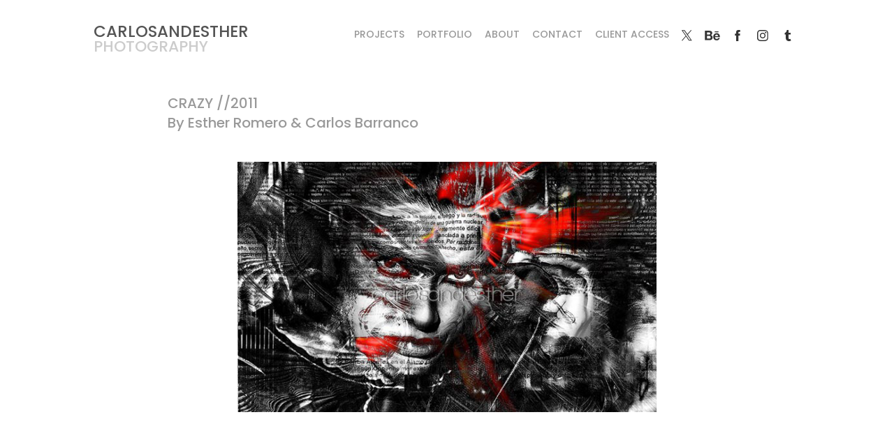

--- FILE ---
content_type: text/html; charset=utf-8
request_url: https://carlosandesther.com/crazy-2011
body_size: 7557
content:
<!DOCTYPE HTML>
<html lang="en-US">
<head>
  <meta charset="UTF-8" />
  <meta name="viewport" content="width=device-width, initial-scale=1" />
      <meta name="keywords"  content="photo,portrait,color,Imaging,carlosandesther,esther romero-r,carlos barranco-r" />
      <meta name="description"  content="CRAZY
By Esther Romero &amp; Carlos Barranco

Esther Tarifa 2011" />
      <meta name="twitter:card"  content="summary_large_image" />
      <meta name="twitter:site"  content="@AdobePortfolio" />
      <meta  property="og:title" content="carlosandesther photography - Crazy //2011" />
      <meta  property="og:description" content="CRAZY
By Esther Romero &amp; Carlos Barranco

Esther Tarifa 2011" />
      <meta  property="og:image" content="https://cdn.myportfolio.com/b703e8b7ee1a266f17eb196e3f35ca01/4ea53ce5-bb63-4e1b-9c39-00c4642bbfbf_rwc_0x0x450x450x450.jpg?h=fa662a3a7e0e770425e88bdf42465521" />
      <meta name="p:domain_verify" content="5531f165359b50c1e23111f1439ae28a">
        <link rel="icon" href="https://cdn.myportfolio.com/b703e8b7ee1a266f17eb196e3f35ca01/9e020081-d1a8-4f0c-b752-f757955bc503_carw_1x1x32.jpg?h=b4a8fc77395b66deb5af86a23b024043" />
        <link rel="apple-touch-icon" href="https://cdn.myportfolio.com/b703e8b7ee1a266f17eb196e3f35ca01/41bd618d-adfd-49de-a285-2edc4f04aed7_carw_1x1x180.jpg?h=4fee066ff63e72d535683d476d05bda8" />
      <link rel="stylesheet" href="/dist/css/main.css" type="text/css" />
      <link rel="stylesheet" href="https://cdn.myportfolio.com/b703e8b7ee1a266f17eb196e3f35ca01/717829a48b5fad64747b7bf2f577ae731707495522.css?h=d10e25a4e1b15b05f54ff80da72e85e9" type="text/css" />
    <link rel="canonical" href="https://carlosandesther.com/crazy-2011" />
      <title>carlosandesther photography - Crazy //2011</title>
    <script type="text/javascript" src="//use.typekit.net/ik/[base64].js?cb=35f77bfb8b50944859ea3d3804e7194e7a3173fb" async onload="
    try {
      window.Typekit.load();
    } catch (e) {
      console.warn('Typekit not loaded.');
    }
    "></script>
</head>
  <body class="transition-enabled">  <div class='page-background-video page-background-video-with-panel'>
  </div>
  <div class="js-responsive-nav">
    <div class="responsive-nav has-social">
      <div class="close-responsive-click-area js-close-responsive-nav">
        <div class="close-responsive-button"></div>
      </div>
          <div class="nav-container">
            <nav data-hover-hint="nav">
                <div class="gallery-title"><a href="/projects" >Projects</a></div>
      <div class="link-title">
        <a href="http://carlosandestherphotography.myportfolio.com">Portfolio</a>
      </div>
      <div class="page-title">
        <a href="/about" >About</a>
      </div>
      <div class="page-title">
        <a href="/contact" >Contact</a>
      </div>
                <div class="gallery-title"><a href="/client-access" >Client Access</a></div>
                <div class="social pf-nav-social" data-hover-hint="navSocialIcons">
                  <ul>
                          <li>
                            <a href="https://twitter.com/cyephotographic" target="_blank">
                              <svg xmlns="http://www.w3.org/2000/svg" xmlns:xlink="http://www.w3.org/1999/xlink" version="1.1" x="0px" y="0px" viewBox="-8 -3 35 24" xml:space="preserve" class="icon"><path d="M10.4 7.4 16.9 0h-1.5L9.7 6.4 5.2 0H0l6.8 9.7L0 17.4h1.5l5.9-6.8 4.7 6.8h5.2l-6.9-10ZM8.3 9.8l-.7-1-5.5-7.6h2.4l4.4 6.2.7 1 5.7 8h-2.4L8.3 9.8Z"/></svg>
                            </a>
                          </li>
                          <li>
                            <a href="https://www.behance.net/carlosandesther" target="_blank">
                              <svg id="Layer_1" data-name="Layer 1" xmlns="http://www.w3.org/2000/svg" viewBox="0 0 30 24" class="icon"><path id="path-1" d="M18.83,14.38a2.78,2.78,0,0,0,.65,1.9,2.31,2.31,0,0,0,1.7.59,2.31,2.31,0,0,0,1.38-.41,1.79,1.79,0,0,0,.71-0.87h2.31a4.48,4.48,0,0,1-1.71,2.53,5,5,0,0,1-2.78.76,5.53,5.53,0,0,1-2-.37,4.34,4.34,0,0,1-1.55-1,4.77,4.77,0,0,1-1-1.63,6.29,6.29,0,0,1,0-4.13,4.83,4.83,0,0,1,1-1.64A4.64,4.64,0,0,1,19.09,9a4.86,4.86,0,0,1,2-.4A4.5,4.5,0,0,1,23.21,9a4.36,4.36,0,0,1,1.5,1.3,5.39,5.39,0,0,1,.84,1.86,7,7,0,0,1,.18,2.18h-6.9Zm3.67-3.24A1.94,1.94,0,0,0,21,10.6a2.26,2.26,0,0,0-1,.22,2,2,0,0,0-.66.54,1.94,1.94,0,0,0-.35.69,3.47,3.47,0,0,0-.12.65h4.29A2.75,2.75,0,0,0,22.5,11.14ZM18.29,6h5.36V7.35H18.29V6ZM13.89,17.7a4.4,4.4,0,0,1-1.51.7,6.44,6.44,0,0,1-1.73.22H4.24V5.12h6.24a7.7,7.7,0,0,1,1.73.17,3.67,3.67,0,0,1,1.33.56,2.6,2.6,0,0,1,.86,1,3.74,3.74,0,0,1,.3,1.58,3,3,0,0,1-.46,1.7,3.33,3.33,0,0,1-1.35,1.12,3.19,3.19,0,0,1,1.82,1.26,3.79,3.79,0,0,1,.59,2.17,3.79,3.79,0,0,1-.39,1.77A3.24,3.24,0,0,1,13.89,17.7ZM11.72,8.19a1.25,1.25,0,0,0-.45-0.47,1.88,1.88,0,0,0-.64-0.24,5.5,5.5,0,0,0-.76-0.05H7.16v3.16h3a2,2,0,0,0,1.28-.38A1.43,1.43,0,0,0,11.89,9,1.73,1.73,0,0,0,11.72,8.19ZM11.84,13a2.39,2.39,0,0,0-1.52-.45H7.16v3.73h3.11a3.61,3.61,0,0,0,.82-0.09A2,2,0,0,0,11.77,16a1.39,1.39,0,0,0,.47-0.54,1.85,1.85,0,0,0,.17-0.88A1.77,1.77,0,0,0,11.84,13Z"/></svg>
                            </a>
                          </li>
                          <li>
                            <a href="https://www.facebook.com/carlosandesther" target="_blank">
                              <svg xmlns="http://www.w3.org/2000/svg" xmlns:xlink="http://www.w3.org/1999/xlink" version="1.1" x="0px" y="0px" viewBox="0 0 30 24" xml:space="preserve" class="icon"><path d="M16.21 20h-3.26v-8h-1.63V9.24h1.63V7.59c0-2.25 0.92-3.59 3.53-3.59h2.17v2.76H17.3 c-1.02 0-1.08 0.39-1.08 1.11l0 1.38h2.46L18.38 12h-2.17V20z"/></svg>
                            </a>
                          </li>
                          <li>
                            <a href="https://www.instagram.com/carlosandesther.photography" target="_blank">
                              <svg version="1.1" id="Layer_1" xmlns="http://www.w3.org/2000/svg" xmlns:xlink="http://www.w3.org/1999/xlink" viewBox="0 0 30 24" style="enable-background:new 0 0 30 24;" xml:space="preserve" class="icon">
                              <g>
                                <path d="M15,5.4c2.1,0,2.4,0,3.2,0c0.8,0,1.2,0.2,1.5,0.3c0.4,0.1,0.6,0.3,0.9,0.6c0.3,0.3,0.5,0.5,0.6,0.9
                                  c0.1,0.3,0.2,0.7,0.3,1.5c0,0.8,0,1.1,0,3.2s0,2.4,0,3.2c0,0.8-0.2,1.2-0.3,1.5c-0.1,0.4-0.3,0.6-0.6,0.9c-0.3,0.3-0.5,0.5-0.9,0.6
                                  c-0.3,0.1-0.7,0.2-1.5,0.3c-0.8,0-1.1,0-3.2,0s-2.4,0-3.2,0c-0.8,0-1.2-0.2-1.5-0.3c-0.4-0.1-0.6-0.3-0.9-0.6
                                  c-0.3-0.3-0.5-0.5-0.6-0.9c-0.1-0.3-0.2-0.7-0.3-1.5c0-0.8,0-1.1,0-3.2s0-2.4,0-3.2c0-0.8,0.2-1.2,0.3-1.5c0.1-0.4,0.3-0.6,0.6-0.9
                                  c0.3-0.3,0.5-0.5,0.9-0.6c0.3-0.1,0.7-0.2,1.5-0.3C12.6,5.4,12.9,5.4,15,5.4 M15,4c-2.2,0-2.4,0-3.3,0c-0.9,0-1.4,0.2-1.9,0.4
                                  c-0.5,0.2-1,0.5-1.4,0.9C7.9,5.8,7.6,6.2,7.4,6.8C7.2,7.3,7.1,7.9,7,8.7C7,9.6,7,9.8,7,12s0,2.4,0,3.3c0,0.9,0.2,1.4,0.4,1.9
                                  c0.2,0.5,0.5,1,0.9,1.4c0.4,0.4,0.9,0.7,1.4,0.9c0.5,0.2,1.1,0.3,1.9,0.4c0.9,0,1.1,0,3.3,0s2.4,0,3.3,0c0.9,0,1.4-0.2,1.9-0.4
                                  c0.5-0.2,1-0.5,1.4-0.9c0.4-0.4,0.7-0.9,0.9-1.4c0.2-0.5,0.3-1.1,0.4-1.9c0-0.9,0-1.1,0-3.3s0-2.4,0-3.3c0-0.9-0.2-1.4-0.4-1.9
                                  c-0.2-0.5-0.5-1-0.9-1.4c-0.4-0.4-0.9-0.7-1.4-0.9c-0.5-0.2-1.1-0.3-1.9-0.4C17.4,4,17.2,4,15,4L15,4L15,4z"/>
                                <path d="M15,7.9c-2.3,0-4.1,1.8-4.1,4.1s1.8,4.1,4.1,4.1s4.1-1.8,4.1-4.1S17.3,7.9,15,7.9L15,7.9z M15,14.7c-1.5,0-2.7-1.2-2.7-2.7
                                  c0-1.5,1.2-2.7,2.7-2.7s2.7,1.2,2.7,2.7C17.7,13.5,16.5,14.7,15,14.7L15,14.7z"/>
                                <path d="M20.2,7.7c0,0.5-0.4,1-1,1s-1-0.4-1-1s0.4-1,1-1S20.2,7.2,20.2,7.7L20.2,7.7z"/>
                              </g>
                              </svg>
                            </a>
                          </li>
                          <li>
                            <a href="http://carlosandesther.tumblr.com" target="_blank">
                              <svg xmlns="http://www.w3.org/2000/svg" xmlns:xlink="http://www.w3.org/1999/xlink" version="1.1" id="Layer_1" viewBox="0 0 30 24" xml:space="preserve" class="icon"><path d="M18.74 16.78c-0.29 0.14-0.85 0.26-1.26 0.28c-1.25 0.03-1.49-0.9-1.5-1.58V10.5h3.14V8.08h-3.13V4 c0 0-2.25 0-2.29 0c-0.04 0-0.1 0.03-0.11 0.12c-0.13 1.25-0.7 3.43-3.08 4.31v2.07h1.58v5.23c0 1.8 1.3 4.3 4.7 4.3 c1.15-0.02 2.42-0.51 2.71-0.94L18.74 16.78z"/></svg>
                            </a>
                          </li>
                  </ul>
                </div>
            </nav>
          </div>
    </div>
  </div>
  <div class="site-wrap cfix js-site-wrap">
    <div class="site-container">
      <div class="site-content e2e-site-content">
        <header class="site-header">
          <div class="logo-container">
              <div class="logo-wrap" data-hover-hint="logo">
                    <div class="logo e2e-site-logo-text logo-text  ">
    <a href="/home" class="preserve-whitespace">CARLOSANDESTHER</a>

</div>
<div class="logo-secondary logo-secondary-text ">
    <a href="/home" class="preserve-whitespace">photography</a>

</div>

              </div>
  <div class="hamburger-click-area js-hamburger">
    <div class="hamburger">
      <i></i>
      <i></i>
      <i></i>
    </div>
  </div>
          </div>
              <div class="nav-container">
                <nav data-hover-hint="nav">
                <div class="gallery-title"><a href="/projects" >Projects</a></div>
      <div class="link-title">
        <a href="http://carlosandestherphotography.myportfolio.com">Portfolio</a>
      </div>
      <div class="page-title">
        <a href="/about" >About</a>
      </div>
      <div class="page-title">
        <a href="/contact" >Contact</a>
      </div>
                <div class="gallery-title"><a href="/client-access" >Client Access</a></div>
                    <div class="social pf-nav-social" data-hover-hint="navSocialIcons">
                      <ul>
                              <li>
                                <a href="https://twitter.com/cyephotographic" target="_blank">
                                  <svg xmlns="http://www.w3.org/2000/svg" xmlns:xlink="http://www.w3.org/1999/xlink" version="1.1" x="0px" y="0px" viewBox="-8 -3 35 24" xml:space="preserve" class="icon"><path d="M10.4 7.4 16.9 0h-1.5L9.7 6.4 5.2 0H0l6.8 9.7L0 17.4h1.5l5.9-6.8 4.7 6.8h5.2l-6.9-10ZM8.3 9.8l-.7-1-5.5-7.6h2.4l4.4 6.2.7 1 5.7 8h-2.4L8.3 9.8Z"/></svg>
                                </a>
                              </li>
                              <li>
                                <a href="https://www.behance.net/carlosandesther" target="_blank">
                                  <svg id="Layer_1" data-name="Layer 1" xmlns="http://www.w3.org/2000/svg" viewBox="0 0 30 24" class="icon"><path id="path-1" d="M18.83,14.38a2.78,2.78,0,0,0,.65,1.9,2.31,2.31,0,0,0,1.7.59,2.31,2.31,0,0,0,1.38-.41,1.79,1.79,0,0,0,.71-0.87h2.31a4.48,4.48,0,0,1-1.71,2.53,5,5,0,0,1-2.78.76,5.53,5.53,0,0,1-2-.37,4.34,4.34,0,0,1-1.55-1,4.77,4.77,0,0,1-1-1.63,6.29,6.29,0,0,1,0-4.13,4.83,4.83,0,0,1,1-1.64A4.64,4.64,0,0,1,19.09,9a4.86,4.86,0,0,1,2-.4A4.5,4.5,0,0,1,23.21,9a4.36,4.36,0,0,1,1.5,1.3,5.39,5.39,0,0,1,.84,1.86,7,7,0,0,1,.18,2.18h-6.9Zm3.67-3.24A1.94,1.94,0,0,0,21,10.6a2.26,2.26,0,0,0-1,.22,2,2,0,0,0-.66.54,1.94,1.94,0,0,0-.35.69,3.47,3.47,0,0,0-.12.65h4.29A2.75,2.75,0,0,0,22.5,11.14ZM18.29,6h5.36V7.35H18.29V6ZM13.89,17.7a4.4,4.4,0,0,1-1.51.7,6.44,6.44,0,0,1-1.73.22H4.24V5.12h6.24a7.7,7.7,0,0,1,1.73.17,3.67,3.67,0,0,1,1.33.56,2.6,2.6,0,0,1,.86,1,3.74,3.74,0,0,1,.3,1.58,3,3,0,0,1-.46,1.7,3.33,3.33,0,0,1-1.35,1.12,3.19,3.19,0,0,1,1.82,1.26,3.79,3.79,0,0,1,.59,2.17,3.79,3.79,0,0,1-.39,1.77A3.24,3.24,0,0,1,13.89,17.7ZM11.72,8.19a1.25,1.25,0,0,0-.45-0.47,1.88,1.88,0,0,0-.64-0.24,5.5,5.5,0,0,0-.76-0.05H7.16v3.16h3a2,2,0,0,0,1.28-.38A1.43,1.43,0,0,0,11.89,9,1.73,1.73,0,0,0,11.72,8.19ZM11.84,13a2.39,2.39,0,0,0-1.52-.45H7.16v3.73h3.11a3.61,3.61,0,0,0,.82-0.09A2,2,0,0,0,11.77,16a1.39,1.39,0,0,0,.47-0.54,1.85,1.85,0,0,0,.17-0.88A1.77,1.77,0,0,0,11.84,13Z"/></svg>
                                </a>
                              </li>
                              <li>
                                <a href="https://www.facebook.com/carlosandesther" target="_blank">
                                  <svg xmlns="http://www.w3.org/2000/svg" xmlns:xlink="http://www.w3.org/1999/xlink" version="1.1" x="0px" y="0px" viewBox="0 0 30 24" xml:space="preserve" class="icon"><path d="M16.21 20h-3.26v-8h-1.63V9.24h1.63V7.59c0-2.25 0.92-3.59 3.53-3.59h2.17v2.76H17.3 c-1.02 0-1.08 0.39-1.08 1.11l0 1.38h2.46L18.38 12h-2.17V20z"/></svg>
                                </a>
                              </li>
                              <li>
                                <a href="https://www.instagram.com/carlosandesther.photography" target="_blank">
                                  <svg version="1.1" id="Layer_1" xmlns="http://www.w3.org/2000/svg" xmlns:xlink="http://www.w3.org/1999/xlink" viewBox="0 0 30 24" style="enable-background:new 0 0 30 24;" xml:space="preserve" class="icon">
                                  <g>
                                    <path d="M15,5.4c2.1,0,2.4,0,3.2,0c0.8,0,1.2,0.2,1.5,0.3c0.4,0.1,0.6,0.3,0.9,0.6c0.3,0.3,0.5,0.5,0.6,0.9
                                      c0.1,0.3,0.2,0.7,0.3,1.5c0,0.8,0,1.1,0,3.2s0,2.4,0,3.2c0,0.8-0.2,1.2-0.3,1.5c-0.1,0.4-0.3,0.6-0.6,0.9c-0.3,0.3-0.5,0.5-0.9,0.6
                                      c-0.3,0.1-0.7,0.2-1.5,0.3c-0.8,0-1.1,0-3.2,0s-2.4,0-3.2,0c-0.8,0-1.2-0.2-1.5-0.3c-0.4-0.1-0.6-0.3-0.9-0.6
                                      c-0.3-0.3-0.5-0.5-0.6-0.9c-0.1-0.3-0.2-0.7-0.3-1.5c0-0.8,0-1.1,0-3.2s0-2.4,0-3.2c0-0.8,0.2-1.2,0.3-1.5c0.1-0.4,0.3-0.6,0.6-0.9
                                      c0.3-0.3,0.5-0.5,0.9-0.6c0.3-0.1,0.7-0.2,1.5-0.3C12.6,5.4,12.9,5.4,15,5.4 M15,4c-2.2,0-2.4,0-3.3,0c-0.9,0-1.4,0.2-1.9,0.4
                                      c-0.5,0.2-1,0.5-1.4,0.9C7.9,5.8,7.6,6.2,7.4,6.8C7.2,7.3,7.1,7.9,7,8.7C7,9.6,7,9.8,7,12s0,2.4,0,3.3c0,0.9,0.2,1.4,0.4,1.9
                                      c0.2,0.5,0.5,1,0.9,1.4c0.4,0.4,0.9,0.7,1.4,0.9c0.5,0.2,1.1,0.3,1.9,0.4c0.9,0,1.1,0,3.3,0s2.4,0,3.3,0c0.9,0,1.4-0.2,1.9-0.4
                                      c0.5-0.2,1-0.5,1.4-0.9c0.4-0.4,0.7-0.9,0.9-1.4c0.2-0.5,0.3-1.1,0.4-1.9c0-0.9,0-1.1,0-3.3s0-2.4,0-3.3c0-0.9-0.2-1.4-0.4-1.9
                                      c-0.2-0.5-0.5-1-0.9-1.4c-0.4-0.4-0.9-0.7-1.4-0.9c-0.5-0.2-1.1-0.3-1.9-0.4C17.4,4,17.2,4,15,4L15,4L15,4z"/>
                                    <path d="M15,7.9c-2.3,0-4.1,1.8-4.1,4.1s1.8,4.1,4.1,4.1s4.1-1.8,4.1-4.1S17.3,7.9,15,7.9L15,7.9z M15,14.7c-1.5,0-2.7-1.2-2.7-2.7
                                      c0-1.5,1.2-2.7,2.7-2.7s2.7,1.2,2.7,2.7C17.7,13.5,16.5,14.7,15,14.7L15,14.7z"/>
                                    <path d="M20.2,7.7c0,0.5-0.4,1-1,1s-1-0.4-1-1s0.4-1,1-1S20.2,7.2,20.2,7.7L20.2,7.7z"/>
                                  </g>
                                  </svg>
                                </a>
                              </li>
                              <li>
                                <a href="http://carlosandesther.tumblr.com" target="_blank">
                                  <svg xmlns="http://www.w3.org/2000/svg" xmlns:xlink="http://www.w3.org/1999/xlink" version="1.1" id="Layer_1" viewBox="0 0 30 24" xml:space="preserve" class="icon"><path d="M18.74 16.78c-0.29 0.14-0.85 0.26-1.26 0.28c-1.25 0.03-1.49-0.9-1.5-1.58V10.5h3.14V8.08h-3.13V4 c0 0-2.25 0-2.29 0c-0.04 0-0.1 0.03-0.11 0.12c-0.13 1.25-0.7 3.43-3.08 4.31v2.07h1.58v5.23c0 1.8 1.3 4.3 4.7 4.3 c1.15-0.02 2.42-0.51 2.71-0.94L18.74 16.78z"/></svg>
                                </a>
                              </li>
                      </ul>
                    </div>
                </nav>
              </div>
        </header>
        <main>
  <div class="page-container" data-context="page.page.container" data-hover-hint="pageContainer">
    <section class="page standard-modules">
      <div class="page-content js-page-content" data-context="pages" data-identity="id:p566c7a07a6d5783054aa933fc94763365cf64421bc06b481f2e5f">
        <div id="project-canvas" class="js-project-modules modules content">
          <div id="project-modules">
              
              
              
              
              
              <div class="project-module module text project-module-text align-center js-project-module e2e-site-project-module-text">
  <div class="rich-text js-text-editable module-text"><div>
<span data-style-network="color:#B40505;">CRAZY</span> //2011<br>By Esther Romero &amp; Carlos Barranco</div></div>
</div>

              
              
              
              
              
              <div class="project-module module image project-module-image js-js-project-module" >

  

  
     <div class="js-lightbox" data-src="https://cdn.myportfolio.com/b703e8b7ee1a266f17eb196e3f35ca01/1e39e866196662c280ca32b8.jpg?h=a289ad79fec784d7a8cc0d1a2ea41c5d">
           <img
             class="js-lazy e2e-site-project-module-image"
             src="[data-uri]"
             data-src="https://cdn.myportfolio.com/b703e8b7ee1a266f17eb196e3f35ca01/1e39e866196662c280ca32b8_rw_1200.jpg?h=b5268a90cf4dfeba30de1ddeee8af145"
             data-srcset="https://cdn.myportfolio.com/b703e8b7ee1a266f17eb196e3f35ca01/1e39e866196662c280ca32b8_rw_600.jpg?h=fddb06ce43669fcfe6ecb46c6957e897 600w,https://cdn.myportfolio.com/b703e8b7ee1a266f17eb196e3f35ca01/1e39e866196662c280ca32b8_rw_1200.jpg?h=b5268a90cf4dfeba30de1ddeee8af145 650w,"
             data-sizes="(max-width: 650px) 100vw, 650px"
             width="650"
             height="0"
             style="padding-bottom: 59.83%; background: rgba(0, 0, 0, 0.03)"
             
           >
     </div>
  

</div>

              
              
              
              
              
              
              
              
          </div>
        </div>
      </div>
    </section>
          <section class="other-projects" data-context="page.page.other_pages" data-hover-hint="otherPages">
            <div class="title-wrapper">
              <div class="title-container">
                  <h3 class="other-projects-title preserve-whitespace">You may also like</h3>
              </div>
            </div>
            <div class="project-covers">
                  <a class="project-cover js-project-cover-touch hold-space" href="/jungle-2006" data-context="pages" data-identity="id:p566c7a07b5547030034b12eb5b2e9cc8726955fe0c35aa6f09de1">
                    <div class="cover-content-container">
                      <div class="cover-image-wrap">
                        <div class="cover-image">
                            <div class="cover cover-normal">

            <img
              class="cover__img js-lazy"
              src="https://cdn.myportfolio.com/b703e8b7ee1a266f17eb196e3f35ca01/5ed48e2ceec74cd34df64ff7946610d0f2752c4ea9a0652e98d404803cb002c2b1c6c55429fbc1b7_carw_202x158x32.jpg?h=c17f226a35e54ab387a51329c2dd6245&amp;url=aHR0cHM6Ly9taXItczMtY2RuLWNmLmJlaGFuY2UubmV0L3Byb2plY3RzL29yaWdpbmFsLzQyNDgyNTUuNTQ2MTI5NTNhOGVjMi5qcGc="
              data-src="https://cdn.myportfolio.com/b703e8b7ee1a266f17eb196e3f35ca01/5ed48e2ceec74cd34df64ff7946610d0f2752c4ea9a0652e98d404803cb002c2b1c6c55429fbc1b7_car_202x158.jpg?h=ce8b67ca80179cc53f9eada410589c13&amp;url=aHR0cHM6Ly9taXItczMtY2RuLWNmLmJlaGFuY2UubmV0L3Byb2plY3RzL29yaWdpbmFsLzQyNDgyNTUuNTQ2MTI5NTNhOGVjMi5qcGc="
              data-srcset="https://cdn.myportfolio.com/b703e8b7ee1a266f17eb196e3f35ca01/5ed48e2ceec74cd34df64ff7946610d0f2752c4ea9a0652e98d404803cb002c2b1c6c55429fbc1b7_carw_202x158x640.jpg?h=9d375bf0abfe0b275ca4a02169481001&amp;url=aHR0cHM6Ly9taXItczMtY2RuLWNmLmJlaGFuY2UubmV0L3Byb2plY3RzL29yaWdpbmFsLzQyNDgyNTUuNTQ2MTI5NTNhOGVjMi5qcGc= 640w, https://cdn.myportfolio.com/b703e8b7ee1a266f17eb196e3f35ca01/5ed48e2ceec74cd34df64ff7946610d0f2752c4ea9a0652e98d404803cb002c2b1c6c55429fbc1b7_carw_202x158x1280.jpg?h=234b707ac86a43d84c1643852f5e16e1&amp;url=aHR0cHM6Ly9taXItczMtY2RuLWNmLmJlaGFuY2UubmV0L3Byb2plY3RzL29yaWdpbmFsLzQyNDgyNTUuNTQ2MTI5NTNhOGVjMi5qcGc= 1280w, https://cdn.myportfolio.com/b703e8b7ee1a266f17eb196e3f35ca01/5ed48e2ceec74cd34df64ff7946610d0f2752c4ea9a0652e98d404803cb002c2b1c6c55429fbc1b7_carw_202x158x1366.jpg?h=fa893be66fac2a38efa500e284fced84&amp;url=aHR0cHM6Ly9taXItczMtY2RuLWNmLmJlaGFuY2UubmV0L3Byb2plY3RzL29yaWdpbmFsLzQyNDgyNTUuNTQ2MTI5NTNhOGVjMi5qcGc= 1366w, https://cdn.myportfolio.com/b703e8b7ee1a266f17eb196e3f35ca01/5ed48e2ceec74cd34df64ff7946610d0f2752c4ea9a0652e98d404803cb002c2b1c6c55429fbc1b7_carw_202x158x1920.jpg?h=74b26bebe7dbf27ceb75c19e6e01206b&amp;url=aHR0cHM6Ly9taXItczMtY2RuLWNmLmJlaGFuY2UubmV0L3Byb2plY3RzL29yaWdpbmFsLzQyNDgyNTUuNTQ2MTI5NTNhOGVjMi5qcGc= 1920w, https://cdn.myportfolio.com/b703e8b7ee1a266f17eb196e3f35ca01/5ed48e2ceec74cd34df64ff7946610d0f2752c4ea9a0652e98d404803cb002c2b1c6c55429fbc1b7_carw_202x158x2560.jpg?h=c607712ddfd056ada8cbc8998e935907&amp;url=aHR0cHM6Ly9taXItczMtY2RuLWNmLmJlaGFuY2UubmV0L3Byb2plY3RzL29yaWdpbmFsLzQyNDgyNTUuNTQ2MTI5NTNhOGVjMi5qcGc= 2560w, https://cdn.myportfolio.com/b703e8b7ee1a266f17eb196e3f35ca01/5ed48e2ceec74cd34df64ff7946610d0f2752c4ea9a0652e98d404803cb002c2b1c6c55429fbc1b7_carw_202x158x5120.jpg?h=1d0e8b0a71cb4eb2b89e52413199b94f&amp;url=aHR0cHM6Ly9taXItczMtY2RuLWNmLmJlaGFuY2UubmV0L3Byb2plY3RzL29yaWdpbmFsLzQyNDgyNTUuNTQ2MTI5NTNhOGVjMi5qcGc= 5120w"
              data-sizes="(max-width: 540px) 100vw, (max-width: 768px) 50vw, calc(1600px / 3)"
            >
                                      </div>
                        </div>
                      </div>
                      <div class="details-wrap">
                        <div class="details">
                          <div class="details-inner">
                              <div class="title preserve-whitespace">Jungle //2006</div>
                          </div>
                        </div>
                      </div>
                    </div>
                  </a>
                  <a class="project-cover js-project-cover-touch hold-space" href="/rasha-2006" data-context="pages" data-identity="id:p566c7a07b82da20d4007e68cd62b029af58cc34dd9f00c308083d">
                    <div class="cover-content-container">
                      <div class="cover-image-wrap">
                        <div class="cover-image">
                            <div class="cover cover-normal">

            <img
              class="cover__img js-lazy"
              src="https://cdn.myportfolio.com/b703e8b7ee1a266f17eb196e3f35ca01/4b1a00ce39b5172123afca64c0ad4260e5bdb47cb2a08c67065a74be30bcf12201253ce774ea6943_carw_202x158x32.jpg?h=74560e1f655ad9cf7d3d69b55790a03e&amp;url=aHR0cHM6Ly9taXItczMtY2RuLWNmLmJlaGFuY2UubmV0L3Byb2plY3RzL29yaWdpbmFsLzQyMjc1NDcuNTQ2MTBlNTBjNzhlZi5qcGc="
              data-src="https://cdn.myportfolio.com/b703e8b7ee1a266f17eb196e3f35ca01/4b1a00ce39b5172123afca64c0ad4260e5bdb47cb2a08c67065a74be30bcf12201253ce774ea6943_car_202x158.jpg?h=f5cff5ef9209a266e5d4a8ce492d01f7&amp;url=aHR0cHM6Ly9taXItczMtY2RuLWNmLmJlaGFuY2UubmV0L3Byb2plY3RzL29yaWdpbmFsLzQyMjc1NDcuNTQ2MTBlNTBjNzhlZi5qcGc="
              data-srcset="https://cdn.myportfolio.com/b703e8b7ee1a266f17eb196e3f35ca01/4b1a00ce39b5172123afca64c0ad4260e5bdb47cb2a08c67065a74be30bcf12201253ce774ea6943_carw_202x158x640.jpg?h=3e27c6fe83ee437691fe1bf858be57d6&amp;url=aHR0cHM6Ly9taXItczMtY2RuLWNmLmJlaGFuY2UubmV0L3Byb2plY3RzL29yaWdpbmFsLzQyMjc1NDcuNTQ2MTBlNTBjNzhlZi5qcGc= 640w, https://cdn.myportfolio.com/b703e8b7ee1a266f17eb196e3f35ca01/4b1a00ce39b5172123afca64c0ad4260e5bdb47cb2a08c67065a74be30bcf12201253ce774ea6943_carw_202x158x1280.jpg?h=468d4a846356a4be09ae0031cbe6db47&amp;url=aHR0cHM6Ly9taXItczMtY2RuLWNmLmJlaGFuY2UubmV0L3Byb2plY3RzL29yaWdpbmFsLzQyMjc1NDcuNTQ2MTBlNTBjNzhlZi5qcGc= 1280w, https://cdn.myportfolio.com/b703e8b7ee1a266f17eb196e3f35ca01/4b1a00ce39b5172123afca64c0ad4260e5bdb47cb2a08c67065a74be30bcf12201253ce774ea6943_carw_202x158x1366.jpg?h=caaa9bec211cdb251a4b4507403d304a&amp;url=aHR0cHM6Ly9taXItczMtY2RuLWNmLmJlaGFuY2UubmV0L3Byb2plY3RzL29yaWdpbmFsLzQyMjc1NDcuNTQ2MTBlNTBjNzhlZi5qcGc= 1366w, https://cdn.myportfolio.com/b703e8b7ee1a266f17eb196e3f35ca01/4b1a00ce39b5172123afca64c0ad4260e5bdb47cb2a08c67065a74be30bcf12201253ce774ea6943_carw_202x158x1920.jpg?h=051cbb57980953d3360dc4bf0f6b23aa&amp;url=aHR0cHM6Ly9taXItczMtY2RuLWNmLmJlaGFuY2UubmV0L3Byb2plY3RzL29yaWdpbmFsLzQyMjc1NDcuNTQ2MTBlNTBjNzhlZi5qcGc= 1920w, https://cdn.myportfolio.com/b703e8b7ee1a266f17eb196e3f35ca01/4b1a00ce39b5172123afca64c0ad4260e5bdb47cb2a08c67065a74be30bcf12201253ce774ea6943_carw_202x158x2560.jpg?h=39e8ebbb799ff9c5fc469094bcc2d897&amp;url=aHR0cHM6Ly9taXItczMtY2RuLWNmLmJlaGFuY2UubmV0L3Byb2plY3RzL29yaWdpbmFsLzQyMjc1NDcuNTQ2MTBlNTBjNzhlZi5qcGc= 2560w, https://cdn.myportfolio.com/b703e8b7ee1a266f17eb196e3f35ca01/4b1a00ce39b5172123afca64c0ad4260e5bdb47cb2a08c67065a74be30bcf12201253ce774ea6943_carw_202x158x5120.jpg?h=ade994c27c41a9b24dabf4aa16c522f6&amp;url=aHR0cHM6Ly9taXItczMtY2RuLWNmLmJlaGFuY2UubmV0L3Byb2plY3RzL29yaWdpbmFsLzQyMjc1NDcuNTQ2MTBlNTBjNzhlZi5qcGc= 5120w"
              data-sizes="(max-width: 540px) 100vw, (max-width: 768px) 50vw, calc(1600px / 3)"
            >
                                      </div>
                        </div>
                      </div>
                      <div class="details-wrap">
                        <div class="details">
                          <div class="details-inner">
                              <div class="title preserve-whitespace">Rasha //2006</div>
                          </div>
                        </div>
                      </div>
                    </div>
                  </a>
                  <a class="project-cover js-project-cover-touch hold-space" href="/twins-2010" data-context="pages" data-identity="id:p566c7a07aa3ca0247f70290c10d15d8d41e6b6a2f548ee318ba16">
                    <div class="cover-content-container">
                      <div class="cover-image-wrap">
                        <div class="cover-image">
                            <div class="cover cover-normal">

            <img
              class="cover__img js-lazy"
              src="https://cdn.myportfolio.com/b703e8b7ee1a266f17eb196e3f35ca01/efa07383f279668a899890823d0aab7180386fbec69a4352461d6d5e193f01e1d8f6dbfcd65f214f_carw_202x158x32.jpg?h=124e71ce4c59544879fe7219e4140983&amp;url=aHR0cHM6Ly9taXItczMtY2RuLWNmLmJlaGFuY2UubmV0L3Byb2plY3RzL29yaWdpbmFsLzQyNDgwMjMuNTQ2MTI5MGY2Y2Q5My5qcGc="
              data-src="https://cdn.myportfolio.com/b703e8b7ee1a266f17eb196e3f35ca01/efa07383f279668a899890823d0aab7180386fbec69a4352461d6d5e193f01e1d8f6dbfcd65f214f_car_202x158.jpg?h=b756b9eb5c2f68bac2cabf20fbea81a1&amp;url=aHR0cHM6Ly9taXItczMtY2RuLWNmLmJlaGFuY2UubmV0L3Byb2plY3RzL29yaWdpbmFsLzQyNDgwMjMuNTQ2MTI5MGY2Y2Q5My5qcGc="
              data-srcset="https://cdn.myportfolio.com/b703e8b7ee1a266f17eb196e3f35ca01/efa07383f279668a899890823d0aab7180386fbec69a4352461d6d5e193f01e1d8f6dbfcd65f214f_carw_202x158x640.jpg?h=fcc86094bc9bc67dcab56671906d55d6&amp;url=aHR0cHM6Ly9taXItczMtY2RuLWNmLmJlaGFuY2UubmV0L3Byb2plY3RzL29yaWdpbmFsLzQyNDgwMjMuNTQ2MTI5MGY2Y2Q5My5qcGc= 640w, https://cdn.myportfolio.com/b703e8b7ee1a266f17eb196e3f35ca01/efa07383f279668a899890823d0aab7180386fbec69a4352461d6d5e193f01e1d8f6dbfcd65f214f_carw_202x158x1280.jpg?h=f0dd24a2b09f6401aa36447a99ad3eca&amp;url=aHR0cHM6Ly9taXItczMtY2RuLWNmLmJlaGFuY2UubmV0L3Byb2plY3RzL29yaWdpbmFsLzQyNDgwMjMuNTQ2MTI5MGY2Y2Q5My5qcGc= 1280w, https://cdn.myportfolio.com/b703e8b7ee1a266f17eb196e3f35ca01/efa07383f279668a899890823d0aab7180386fbec69a4352461d6d5e193f01e1d8f6dbfcd65f214f_carw_202x158x1366.jpg?h=7213f1996292f45ddf39dc4e468a12d7&amp;url=aHR0cHM6Ly9taXItczMtY2RuLWNmLmJlaGFuY2UubmV0L3Byb2plY3RzL29yaWdpbmFsLzQyNDgwMjMuNTQ2MTI5MGY2Y2Q5My5qcGc= 1366w, https://cdn.myportfolio.com/b703e8b7ee1a266f17eb196e3f35ca01/efa07383f279668a899890823d0aab7180386fbec69a4352461d6d5e193f01e1d8f6dbfcd65f214f_carw_202x158x1920.jpg?h=903290f7e4e0311732e96f9add345dfa&amp;url=aHR0cHM6Ly9taXItczMtY2RuLWNmLmJlaGFuY2UubmV0L3Byb2plY3RzL29yaWdpbmFsLzQyNDgwMjMuNTQ2MTI5MGY2Y2Q5My5qcGc= 1920w, https://cdn.myportfolio.com/b703e8b7ee1a266f17eb196e3f35ca01/efa07383f279668a899890823d0aab7180386fbec69a4352461d6d5e193f01e1d8f6dbfcd65f214f_carw_202x158x2560.jpg?h=c1dca4a4d14476927bbb791793492f60&amp;url=aHR0cHM6Ly9taXItczMtY2RuLWNmLmJlaGFuY2UubmV0L3Byb2plY3RzL29yaWdpbmFsLzQyNDgwMjMuNTQ2MTI5MGY2Y2Q5My5qcGc= 2560w, https://cdn.myportfolio.com/b703e8b7ee1a266f17eb196e3f35ca01/efa07383f279668a899890823d0aab7180386fbec69a4352461d6d5e193f01e1d8f6dbfcd65f214f_carw_202x158x5120.jpg?h=39e88fded92d19e6ee16ece2474359fd&amp;url=aHR0cHM6Ly9taXItczMtY2RuLWNmLmJlaGFuY2UubmV0L3Byb2plY3RzL29yaWdpbmFsLzQyNDgwMjMuNTQ2MTI5MGY2Y2Q5My5qcGc= 5120w"
              data-sizes="(max-width: 540px) 100vw, (max-width: 768px) 50vw, calc(1600px / 3)"
            >
                                      </div>
                        </div>
                      </div>
                      <div class="details-wrap">
                        <div class="details">
                          <div class="details-inner">
                              <div class="title preserve-whitespace">Twins //2010</div>
                          </div>
                        </div>
                      </div>
                    </div>
                  </a>
                  <a class="project-cover js-project-cover-touch hold-space" href="/underground-2003" data-context="pages" data-identity="id:p566c7a07ca54ff56aa4cb45dce840d3951925118960fa7e12e5af">
                    <div class="cover-content-container">
                      <div class="cover-image-wrap">
                        <div class="cover-image">
                            <div class="cover cover-normal">

            <img
              class="cover__img js-lazy"
              src="https://cdn.myportfolio.com/b703e8b7ee1a266f17eb196e3f35ca01/46716fc62e115043f1d9698fca45124da056ba1103c237d4672bea875d7a2b643e72ffaaee11d80a_carw_202x158x32.jpg?h=ea7a009202b91e3ad56b4bafd5a1033f&amp;url=aHR0cHM6Ly9taXItczMtY2RuLWNmLmJlaGFuY2UubmV0L3Byb2plY3RzL29yaWdpbmFsLzQyNDgzNzUuNTQ2MTI5NzVhZGI0YS5qcGc="
              data-src="https://cdn.myportfolio.com/b703e8b7ee1a266f17eb196e3f35ca01/46716fc62e115043f1d9698fca45124da056ba1103c237d4672bea875d7a2b643e72ffaaee11d80a_car_202x158.jpg?h=6c73b670fe0c3471fd5f1adceca86538&amp;url=aHR0cHM6Ly9taXItczMtY2RuLWNmLmJlaGFuY2UubmV0L3Byb2plY3RzL29yaWdpbmFsLzQyNDgzNzUuNTQ2MTI5NzVhZGI0YS5qcGc="
              data-srcset="https://cdn.myportfolio.com/b703e8b7ee1a266f17eb196e3f35ca01/46716fc62e115043f1d9698fca45124da056ba1103c237d4672bea875d7a2b643e72ffaaee11d80a_carw_202x158x640.jpg?h=5cdd44d1b0c679ae200135ae20740370&amp;url=aHR0cHM6Ly9taXItczMtY2RuLWNmLmJlaGFuY2UubmV0L3Byb2plY3RzL29yaWdpbmFsLzQyNDgzNzUuNTQ2MTI5NzVhZGI0YS5qcGc= 640w, https://cdn.myportfolio.com/b703e8b7ee1a266f17eb196e3f35ca01/46716fc62e115043f1d9698fca45124da056ba1103c237d4672bea875d7a2b643e72ffaaee11d80a_carw_202x158x1280.jpg?h=46eed4b17287f045e6822f2db3acf1d6&amp;url=aHR0cHM6Ly9taXItczMtY2RuLWNmLmJlaGFuY2UubmV0L3Byb2plY3RzL29yaWdpbmFsLzQyNDgzNzUuNTQ2MTI5NzVhZGI0YS5qcGc= 1280w, https://cdn.myportfolio.com/b703e8b7ee1a266f17eb196e3f35ca01/46716fc62e115043f1d9698fca45124da056ba1103c237d4672bea875d7a2b643e72ffaaee11d80a_carw_202x158x1366.jpg?h=601c71134e649dabc97a2fb94266808e&amp;url=aHR0cHM6Ly9taXItczMtY2RuLWNmLmJlaGFuY2UubmV0L3Byb2plY3RzL29yaWdpbmFsLzQyNDgzNzUuNTQ2MTI5NzVhZGI0YS5qcGc= 1366w, https://cdn.myportfolio.com/b703e8b7ee1a266f17eb196e3f35ca01/46716fc62e115043f1d9698fca45124da056ba1103c237d4672bea875d7a2b643e72ffaaee11d80a_carw_202x158x1920.jpg?h=d03d260919fd33fe31dbee4b8397a4e4&amp;url=aHR0cHM6Ly9taXItczMtY2RuLWNmLmJlaGFuY2UubmV0L3Byb2plY3RzL29yaWdpbmFsLzQyNDgzNzUuNTQ2MTI5NzVhZGI0YS5qcGc= 1920w, https://cdn.myportfolio.com/b703e8b7ee1a266f17eb196e3f35ca01/46716fc62e115043f1d9698fca45124da056ba1103c237d4672bea875d7a2b643e72ffaaee11d80a_carw_202x158x2560.jpg?h=b58b269197d6a6dd4ebdbdaf0c9a6132&amp;url=aHR0cHM6Ly9taXItczMtY2RuLWNmLmJlaGFuY2UubmV0L3Byb2plY3RzL29yaWdpbmFsLzQyNDgzNzUuNTQ2MTI5NzVhZGI0YS5qcGc= 2560w, https://cdn.myportfolio.com/b703e8b7ee1a266f17eb196e3f35ca01/46716fc62e115043f1d9698fca45124da056ba1103c237d4672bea875d7a2b643e72ffaaee11d80a_carw_202x158x5120.jpg?h=89247c6b5c8ed11bad6cf5a320ab5f14&amp;url=aHR0cHM6Ly9taXItczMtY2RuLWNmLmJlaGFuY2UubmV0L3Byb2plY3RzL29yaWdpbmFsLzQyNDgzNzUuNTQ2MTI5NzVhZGI0YS5qcGc= 5120w"
              data-sizes="(max-width: 540px) 100vw, (max-width: 768px) 50vw, calc(1600px / 3)"
            >
                                      </div>
                        </div>
                      </div>
                      <div class="details-wrap">
                        <div class="details">
                          <div class="details-inner">
                              <div class="title preserve-whitespace">Underground //2003</div>
                          </div>
                        </div>
                      </div>
                    </div>
                  </a>
                  <a class="project-cover js-project-cover-touch hold-space" href="/images-2-book" data-context="pages" data-identity="id:p566c7a07b29a47e0ef6193ae78f3fa6373afe19ec3f18e3bb9518">
                    <div class="cover-content-container">
                      <div class="cover-image-wrap">
                        <div class="cover-image">
                            <div class="cover cover-normal">

            <img
              class="cover__img js-lazy"
              src="https://cdn.myportfolio.com/b703e8b7ee1a266f17eb196e3f35ca01/a77cb40a709997b1470a18f5d9cffc5fbcff80ed5d0dbfc6419f00ab7f5d90e6b57d5782415e950f_carw_202x158x32.jpg?h=26658313339bb8b539b1313cfebbe65f&amp;url=aHR0cHM6Ly9taXItczMtY2RuLWNmLmJlaGFuY2UubmV0L3Byb2plY3RzL29yaWdpbmFsLzQyNDgyMDUuNTQ2MTI5NDdjNGIxZi5qcGc="
              data-src="https://cdn.myportfolio.com/b703e8b7ee1a266f17eb196e3f35ca01/a77cb40a709997b1470a18f5d9cffc5fbcff80ed5d0dbfc6419f00ab7f5d90e6b57d5782415e950f_car_202x158.jpg?h=8bbe947122bd67b5e4fad597217a3fd8&amp;url=aHR0cHM6Ly9taXItczMtY2RuLWNmLmJlaGFuY2UubmV0L3Byb2plY3RzL29yaWdpbmFsLzQyNDgyMDUuNTQ2MTI5NDdjNGIxZi5qcGc="
              data-srcset="https://cdn.myportfolio.com/b703e8b7ee1a266f17eb196e3f35ca01/a77cb40a709997b1470a18f5d9cffc5fbcff80ed5d0dbfc6419f00ab7f5d90e6b57d5782415e950f_carw_202x158x640.jpg?h=e219806eed46b8197ae86678a3c6d60e&amp;url=aHR0cHM6Ly9taXItczMtY2RuLWNmLmJlaGFuY2UubmV0L3Byb2plY3RzL29yaWdpbmFsLzQyNDgyMDUuNTQ2MTI5NDdjNGIxZi5qcGc= 640w, https://cdn.myportfolio.com/b703e8b7ee1a266f17eb196e3f35ca01/a77cb40a709997b1470a18f5d9cffc5fbcff80ed5d0dbfc6419f00ab7f5d90e6b57d5782415e950f_carw_202x158x1280.jpg?h=32f042d650ea9700cf1515590b9a5c8e&amp;url=aHR0cHM6Ly9taXItczMtY2RuLWNmLmJlaGFuY2UubmV0L3Byb2plY3RzL29yaWdpbmFsLzQyNDgyMDUuNTQ2MTI5NDdjNGIxZi5qcGc= 1280w, https://cdn.myportfolio.com/b703e8b7ee1a266f17eb196e3f35ca01/a77cb40a709997b1470a18f5d9cffc5fbcff80ed5d0dbfc6419f00ab7f5d90e6b57d5782415e950f_carw_202x158x1366.jpg?h=3d5ef9a8724265ec3a5480276df8b6f4&amp;url=aHR0cHM6Ly9taXItczMtY2RuLWNmLmJlaGFuY2UubmV0L3Byb2plY3RzL29yaWdpbmFsLzQyNDgyMDUuNTQ2MTI5NDdjNGIxZi5qcGc= 1366w, https://cdn.myportfolio.com/b703e8b7ee1a266f17eb196e3f35ca01/a77cb40a709997b1470a18f5d9cffc5fbcff80ed5d0dbfc6419f00ab7f5d90e6b57d5782415e950f_carw_202x158x1920.jpg?h=17f178ff7ba59b68b90f348e6033841c&amp;url=aHR0cHM6Ly9taXItczMtY2RuLWNmLmJlaGFuY2UubmV0L3Byb2plY3RzL29yaWdpbmFsLzQyNDgyMDUuNTQ2MTI5NDdjNGIxZi5qcGc= 1920w, https://cdn.myportfolio.com/b703e8b7ee1a266f17eb196e3f35ca01/a77cb40a709997b1470a18f5d9cffc5fbcff80ed5d0dbfc6419f00ab7f5d90e6b57d5782415e950f_carw_202x158x2560.jpg?h=dcd5771e9aba6c9b32ed3029f91a627a&amp;url=aHR0cHM6Ly9taXItczMtY2RuLWNmLmJlaGFuY2UubmV0L3Byb2plY3RzL29yaWdpbmFsLzQyNDgyMDUuNTQ2MTI5NDdjNGIxZi5qcGc= 2560w, https://cdn.myportfolio.com/b703e8b7ee1a266f17eb196e3f35ca01/a77cb40a709997b1470a18f5d9cffc5fbcff80ed5d0dbfc6419f00ab7f5d90e6b57d5782415e950f_carw_202x158x5120.jpg?h=39c2b28fa12b9f345865d118641bffef&amp;url=aHR0cHM6Ly9taXItczMtY2RuLWNmLmJlaGFuY2UubmV0L3Byb2plY3RzL29yaWdpbmFsLzQyNDgyMDUuNTQ2MTI5NDdjNGIxZi5qcGc= 5120w"
              data-sizes="(max-width: 540px) 100vw, (max-width: 768px) 50vw, calc(1600px / 3)"
            >
                                      </div>
                        </div>
                      </div>
                      <div class="details-wrap">
                        <div class="details">
                          <div class="details-inner">
                              <div class="title preserve-whitespace">IMAGES 2 (Book)</div>
                          </div>
                        </div>
                      </div>
                    </div>
                  </a>
            </div>
          </section>
        <section class="back-to-top" data-hover-hint="backToTop">
          <a href="#"><span class="arrow">&uarr;</span><span class="preserve-whitespace">Back to Top</span></a>
        </section>
        <a class="back-to-top-fixed js-back-to-top back-to-top-fixed-with-panel" data-hover-hint="backToTop" data-hover-hint-placement="top-start" href="#">
          <svg version="1.1" id="Layer_1" xmlns="http://www.w3.org/2000/svg" xmlns:xlink="http://www.w3.org/1999/xlink" x="0px" y="0px"
           viewBox="0 0 26 26" style="enable-background:new 0 0 26 26;" xml:space="preserve" class="icon icon-back-to-top">
          <g>
            <path d="M13.8,1.3L21.6,9c0.1,0.1,0.1,0.3,0.2,0.4c0.1,0.1,0.1,0.3,0.1,0.4s0,0.3-0.1,0.4c-0.1,0.1-0.1,0.3-0.3,0.4
              c-0.1,0.1-0.2,0.2-0.4,0.3c-0.2,0.1-0.3,0.1-0.4,0.1c-0.1,0-0.3,0-0.4-0.1c-0.2-0.1-0.3-0.2-0.4-0.3L14.2,5l0,19.1
              c0,0.2-0.1,0.3-0.1,0.5c0,0.1-0.1,0.3-0.3,0.4c-0.1,0.1-0.2,0.2-0.4,0.3c-0.1,0.1-0.3,0.1-0.5,0.1c-0.1,0-0.3,0-0.4-0.1
              c-0.1-0.1-0.3-0.1-0.4-0.3c-0.1-0.1-0.2-0.2-0.3-0.4c-0.1-0.1-0.1-0.3-0.1-0.5l0-19.1l-5.7,5.7C6,10.8,5.8,10.9,5.7,11
              c-0.1,0.1-0.3,0.1-0.4,0.1c-0.2,0-0.3,0-0.4-0.1c-0.1-0.1-0.3-0.2-0.4-0.3c-0.1-0.1-0.1-0.2-0.2-0.4C4.1,10.2,4,10.1,4.1,9.9
              c0-0.1,0-0.3,0.1-0.4c0-0.1,0.1-0.3,0.3-0.4l7.7-7.8c0.1,0,0.2-0.1,0.2-0.1c0,0,0.1-0.1,0.2-0.1c0.1,0,0.2,0,0.2-0.1
              c0.1,0,0.1,0,0.2,0c0,0,0.1,0,0.2,0c0.1,0,0.2,0,0.2,0.1c0.1,0,0.1,0.1,0.2,0.1C13.7,1.2,13.8,1.2,13.8,1.3z"/>
          </g>
          </svg>
        </a>
  </div>
              <footer class="site-footer" data-hover-hint="footer">
                  <div class="social pf-footer-social" data-context="theme.footer" data-hover-hint="footerSocialIcons">
                    <ul>
                            <li>
                              <a href="https://twitter.com/cyephotographic" target="_blank">
                                <svg xmlns="http://www.w3.org/2000/svg" xmlns:xlink="http://www.w3.org/1999/xlink" version="1.1" x="0px" y="0px" viewBox="-8 -3 35 24" xml:space="preserve" class="icon"><path d="M10.4 7.4 16.9 0h-1.5L9.7 6.4 5.2 0H0l6.8 9.7L0 17.4h1.5l5.9-6.8 4.7 6.8h5.2l-6.9-10ZM8.3 9.8l-.7-1-5.5-7.6h2.4l4.4 6.2.7 1 5.7 8h-2.4L8.3 9.8Z"/></svg>
                              </a>
                            </li>
                            <li>
                              <a href="https://www.behance.net/carlosandesther" target="_blank">
                                <svg id="Layer_1" data-name="Layer 1" xmlns="http://www.w3.org/2000/svg" viewBox="0 0 30 24" class="icon"><path id="path-1" d="M18.83,14.38a2.78,2.78,0,0,0,.65,1.9,2.31,2.31,0,0,0,1.7.59,2.31,2.31,0,0,0,1.38-.41,1.79,1.79,0,0,0,.71-0.87h2.31a4.48,4.48,0,0,1-1.71,2.53,5,5,0,0,1-2.78.76,5.53,5.53,0,0,1-2-.37,4.34,4.34,0,0,1-1.55-1,4.77,4.77,0,0,1-1-1.63,6.29,6.29,0,0,1,0-4.13,4.83,4.83,0,0,1,1-1.64A4.64,4.64,0,0,1,19.09,9a4.86,4.86,0,0,1,2-.4A4.5,4.5,0,0,1,23.21,9a4.36,4.36,0,0,1,1.5,1.3,5.39,5.39,0,0,1,.84,1.86,7,7,0,0,1,.18,2.18h-6.9Zm3.67-3.24A1.94,1.94,0,0,0,21,10.6a2.26,2.26,0,0,0-1,.22,2,2,0,0,0-.66.54,1.94,1.94,0,0,0-.35.69,3.47,3.47,0,0,0-.12.65h4.29A2.75,2.75,0,0,0,22.5,11.14ZM18.29,6h5.36V7.35H18.29V6ZM13.89,17.7a4.4,4.4,0,0,1-1.51.7,6.44,6.44,0,0,1-1.73.22H4.24V5.12h6.24a7.7,7.7,0,0,1,1.73.17,3.67,3.67,0,0,1,1.33.56,2.6,2.6,0,0,1,.86,1,3.74,3.74,0,0,1,.3,1.58,3,3,0,0,1-.46,1.7,3.33,3.33,0,0,1-1.35,1.12,3.19,3.19,0,0,1,1.82,1.26,3.79,3.79,0,0,1,.59,2.17,3.79,3.79,0,0,1-.39,1.77A3.24,3.24,0,0,1,13.89,17.7ZM11.72,8.19a1.25,1.25,0,0,0-.45-0.47,1.88,1.88,0,0,0-.64-0.24,5.5,5.5,0,0,0-.76-0.05H7.16v3.16h3a2,2,0,0,0,1.28-.38A1.43,1.43,0,0,0,11.89,9,1.73,1.73,0,0,0,11.72,8.19ZM11.84,13a2.39,2.39,0,0,0-1.52-.45H7.16v3.73h3.11a3.61,3.61,0,0,0,.82-0.09A2,2,0,0,0,11.77,16a1.39,1.39,0,0,0,.47-0.54,1.85,1.85,0,0,0,.17-0.88A1.77,1.77,0,0,0,11.84,13Z"/></svg>
                              </a>
                            </li>
                            <li>
                              <a href="https://www.facebook.com/carlosandesther" target="_blank">
                                <svg xmlns="http://www.w3.org/2000/svg" xmlns:xlink="http://www.w3.org/1999/xlink" version="1.1" x="0px" y="0px" viewBox="0 0 30 24" xml:space="preserve" class="icon"><path d="M16.21 20h-3.26v-8h-1.63V9.24h1.63V7.59c0-2.25 0.92-3.59 3.53-3.59h2.17v2.76H17.3 c-1.02 0-1.08 0.39-1.08 1.11l0 1.38h2.46L18.38 12h-2.17V20z"/></svg>
                              </a>
                            </li>
                            <li>
                              <a href="https://www.instagram.com/carlosandesther.photography" target="_blank">
                                <svg version="1.1" id="Layer_1" xmlns="http://www.w3.org/2000/svg" xmlns:xlink="http://www.w3.org/1999/xlink" viewBox="0 0 30 24" style="enable-background:new 0 0 30 24;" xml:space="preserve" class="icon">
                                <g>
                                  <path d="M15,5.4c2.1,0,2.4,0,3.2,0c0.8,0,1.2,0.2,1.5,0.3c0.4,0.1,0.6,0.3,0.9,0.6c0.3,0.3,0.5,0.5,0.6,0.9
                                    c0.1,0.3,0.2,0.7,0.3,1.5c0,0.8,0,1.1,0,3.2s0,2.4,0,3.2c0,0.8-0.2,1.2-0.3,1.5c-0.1,0.4-0.3,0.6-0.6,0.9c-0.3,0.3-0.5,0.5-0.9,0.6
                                    c-0.3,0.1-0.7,0.2-1.5,0.3c-0.8,0-1.1,0-3.2,0s-2.4,0-3.2,0c-0.8,0-1.2-0.2-1.5-0.3c-0.4-0.1-0.6-0.3-0.9-0.6
                                    c-0.3-0.3-0.5-0.5-0.6-0.9c-0.1-0.3-0.2-0.7-0.3-1.5c0-0.8,0-1.1,0-3.2s0-2.4,0-3.2c0-0.8,0.2-1.2,0.3-1.5c0.1-0.4,0.3-0.6,0.6-0.9
                                    c0.3-0.3,0.5-0.5,0.9-0.6c0.3-0.1,0.7-0.2,1.5-0.3C12.6,5.4,12.9,5.4,15,5.4 M15,4c-2.2,0-2.4,0-3.3,0c-0.9,0-1.4,0.2-1.9,0.4
                                    c-0.5,0.2-1,0.5-1.4,0.9C7.9,5.8,7.6,6.2,7.4,6.8C7.2,7.3,7.1,7.9,7,8.7C7,9.6,7,9.8,7,12s0,2.4,0,3.3c0,0.9,0.2,1.4,0.4,1.9
                                    c0.2,0.5,0.5,1,0.9,1.4c0.4,0.4,0.9,0.7,1.4,0.9c0.5,0.2,1.1,0.3,1.9,0.4c0.9,0,1.1,0,3.3,0s2.4,0,3.3,0c0.9,0,1.4-0.2,1.9-0.4
                                    c0.5-0.2,1-0.5,1.4-0.9c0.4-0.4,0.7-0.9,0.9-1.4c0.2-0.5,0.3-1.1,0.4-1.9c0-0.9,0-1.1,0-3.3s0-2.4,0-3.3c0-0.9-0.2-1.4-0.4-1.9
                                    c-0.2-0.5-0.5-1-0.9-1.4c-0.4-0.4-0.9-0.7-1.4-0.9c-0.5-0.2-1.1-0.3-1.9-0.4C17.4,4,17.2,4,15,4L15,4L15,4z"/>
                                  <path d="M15,7.9c-2.3,0-4.1,1.8-4.1,4.1s1.8,4.1,4.1,4.1s4.1-1.8,4.1-4.1S17.3,7.9,15,7.9L15,7.9z M15,14.7c-1.5,0-2.7-1.2-2.7-2.7
                                    c0-1.5,1.2-2.7,2.7-2.7s2.7,1.2,2.7,2.7C17.7,13.5,16.5,14.7,15,14.7L15,14.7z"/>
                                  <path d="M20.2,7.7c0,0.5-0.4,1-1,1s-1-0.4-1-1s0.4-1,1-1S20.2,7.2,20.2,7.7L20.2,7.7z"/>
                                </g>
                                </svg>
                              </a>
                            </li>
                            <li>
                              <a href="http://carlosandesther.tumblr.com" target="_blank">
                                <svg xmlns="http://www.w3.org/2000/svg" xmlns:xlink="http://www.w3.org/1999/xlink" version="1.1" id="Layer_1" viewBox="0 0 30 24" xml:space="preserve" class="icon"><path d="M18.74 16.78c-0.29 0.14-0.85 0.26-1.26 0.28c-1.25 0.03-1.49-0.9-1.5-1.58V10.5h3.14V8.08h-3.13V4 c0 0-2.25 0-2.29 0c-0.04 0-0.1 0.03-0.11 0.12c-0.13 1.25-0.7 3.43-3.08 4.31v2.07h1.58v5.23c0 1.8 1.3 4.3 4.7 4.3 c1.15-0.02 2.42-0.51 2.71-0.94L18.74 16.78z"/></svg>
                              </a>
                            </li>
                    </ul>
                  </div>
                <div class="footer-text">
                  All works © Carlos Barranco &amp; Esther Romero // Please do not reproduce without the expressed written consent of the Authors // Powered by Adobe Portfolio
                </div>
              </footer>
        </main>
      </div>
    </div>
  </div>
</body>
<script type="text/javascript">
  // fix for Safari's back/forward cache
  window.onpageshow = function(e) {
    if (e.persisted) { window.location.reload(); }
  };
</script>
  <script type="text/javascript">var __config__ = {"page_id":"p566c7a07a6d5783054aa933fc94763365cf64421bc06b481f2e5f","theme":{"name":"geometric"},"pageTransition":true,"linkTransition":true,"disableDownload":true,"localizedValidationMessages":{"required":"This field is required","Email":"This field must be a valid email address"},"lightbox":{"enabled":false},"cookie_banner":{"enabled":false}};</script>
  <script type="text/javascript" src="/site/translations?cb=35f77bfb8b50944859ea3d3804e7194e7a3173fb"></script>
  <script type="text/javascript" src="/dist/js/main.js?cb=35f77bfb8b50944859ea3d3804e7194e7a3173fb"></script>
</html>
